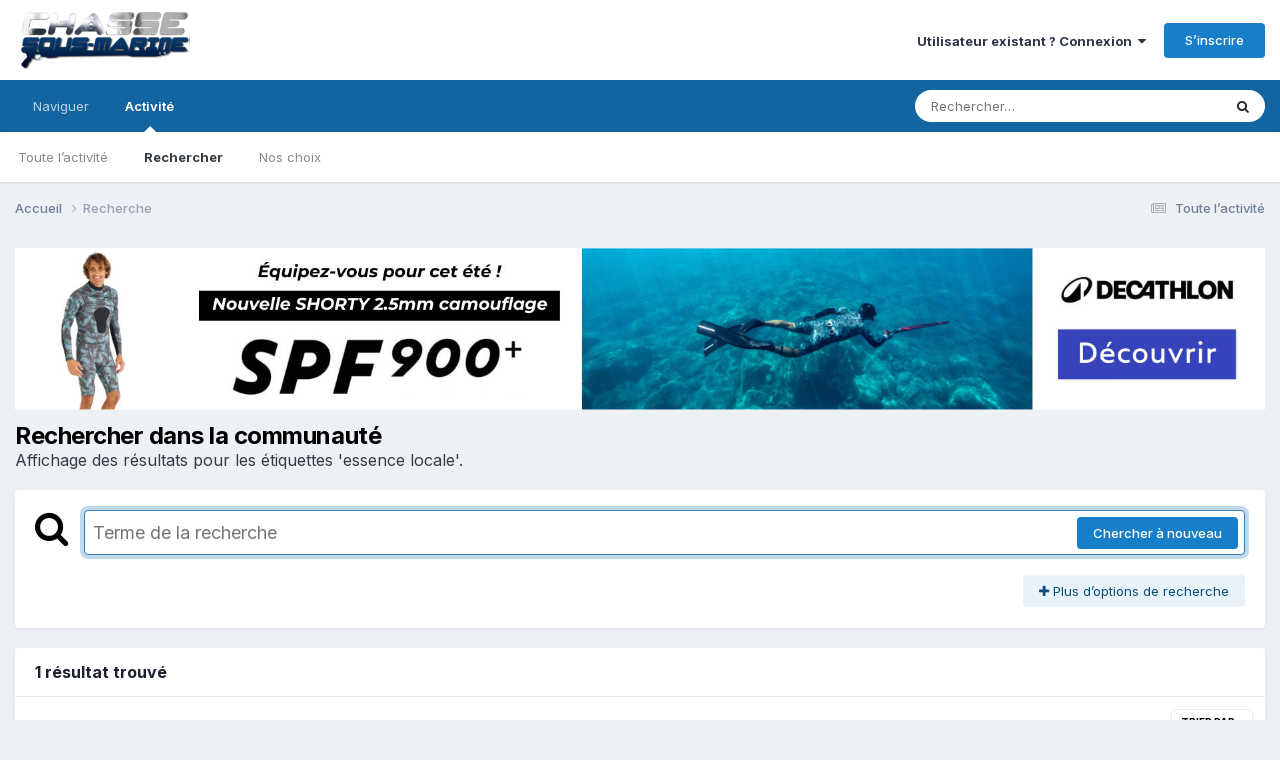

--- FILE ---
content_type: application/javascript
request_url: https://www.chasse-sous-marine.com/forums/uploads/javascript_global/root_map.js?v=3aef4725181762872580
body_size: 230
content:
var ipsJavascriptMap={"core":{"global_core":"https://www.chasse-sous-marine.com/forums/uploads/javascript_core/global_global_core.js","front_core":"https://www.chasse-sous-marine.com/forums/uploads/javascript_core/front_front_core.js","front_widgets":"https://www.chasse-sous-marine.com/forums/uploads/javascript_core/front_front_widgets.js","front_streams":"https://www.chasse-sous-marine.com/forums/uploads/javascript_core/front_front_streams.js","front_statuses":"https://www.chasse-sous-marine.com/forums/uploads/javascript_core/front_front_statuses.js","front_profile":"https://www.chasse-sous-marine.com/forums/uploads/javascript_core/front_front_profile.js","front_system":"https://www.chasse-sous-marine.com/forums/uploads/javascript_core/front_front_system.js","front_search":"https://www.chasse-sous-marine.com/forums/uploads/javascript_core/front_front_search.js","front_messages":"https://www.chasse-sous-marine.com/forums/uploads/javascript_core/front_front_messages.js","front_modcp":"https://www.chasse-sous-marine.com/forums/uploads/javascript_core/front_front_modcp.js","front_ignore":"https://www.chasse-sous-marine.com/forums/uploads/javascript_core/front_front_ignore.js","admin_core":"https://www.chasse-sous-marine.com/forums/uploads/javascript_core/admin_admin_core.js","admin_dashboard":"https://www.chasse-sous-marine.com/forums/uploads/javascript_core/admin_admin_dashboard.js","admin_system":"https://www.chasse-sous-marine.com/forums/uploads/javascript_core/admin_admin_system.js","admin_customization":"https://www.chasse-sous-marine.com/forums/uploads/javascript_core/admin_admin_customization.js","admin_members":"https://www.chasse-sous-marine.com/forums/uploads/javascript_core/admin_admin_members.js"},"forums":{"front_topic":"https://www.chasse-sous-marine.com/forums/uploads/javascript_forums/front_front_topic.js","front_forum":"https://www.chasse-sous-marine.com/forums/uploads/javascript_forums/front_front_forum.js"},"calendar":{"front_browse":"https://www.chasse-sous-marine.com/forums/uploads/javascript_calendar/front_front_browse.js","front_overview":"https://www.chasse-sous-marine.com/forums/uploads/javascript_calendar/front_front_overview.js"}};;